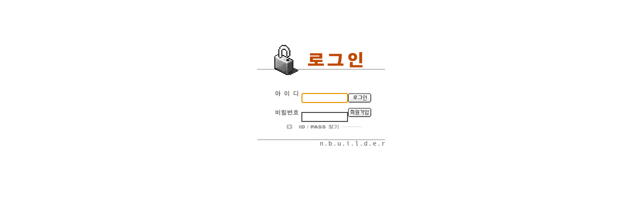

--- FILE ---
content_type: text/html
request_url: http://www.bulmusic.com/nbuilder/community/module/board/boardVote.php?table=tb_ib__left11&b_bno=170
body_size: 4549
content:
<HTML>
<HEAD>
	<META HTTP-EQUIV="Content-Type" content="text/html; charset=euc-kr">
	<TITLE></TITLE>
	
	<SCRIPT LANGUAGE="JavaScript">
	<!--
	//  ------ check form ------
	function checkData() {
		var f1 = document.forms[0];
		var wm = "사용자님,\n다음 입력폼에 데이타를 입력해 주십시오 \n\r\n";
		var noerror = 1;

		// --- entered_login ---
		var t1 = f1.entered_login;
		if (t1.value == "" || t1.value == " ") {
			wm += "Login\r\n";
			noerror = 0;
		}

		// --- entered_password ---
		var t1 = f1.entered_password;
		if (t1.value == "" || t1.value == " ") {
			wm += "Password\r\n";
			noerror = 0;
		}

		// --- check if errors occurred ---
		if (noerror == 0) {
			alert(wm);
			return false;
		}
		else return true;
	}
	function clear() {
			var f1 = document.forms[0];
			f1.entered_login.value = "";
			f1.entered_password.value = "";
	}
	//-->
	</SCRIPT>

	<STYLE type="text/css">
	<!-- 
	A:hover.link {
		background-color: #E9E9E9;
	}
	//-->
	</STYLE>
</HEAD>

<BODY topmargin="90" leftmargin="0">
<CENTER>

<FORM action='/nbuilder/community/module/board/boardVote.php?table=tb_ib__left11&b_bno=170' method="post" onSubmit="return checkData()">
<table border="0" cellpadding="0" cellspacing="0">
<tr>
	<td><img src="/nbuilder/community/images/button/nb_login_title.gif" width="255" height="60" border="0" alt=""></td>
</tr>
<tr>
	<td align="center">
		<table border="0" cellpadding="0" cellspacing="0">
		<tr>
			<td align="center">
				<B><I><NOBR>
										</NOBR></I></B>
			</td>
		</tr>
		<tr>
			<td align="center">
				<br>
				<!---------------------- 로긴 테이블 --------------------------------->		
				<TABLE width="179" height="75" border="0" cellpadding="0" cellspacing="0">
				<TR>
					<TD><img src="/nbuilder/community/images/main_img/log_id.gif" width="61" height="18" border="0" alt=""></TD>
					<TD>&nbsp; <INPUT type="text" name="entered_login" size="11" style="font-size: 9pt; border-top-style:groove; border-left-style:groove; border-right-style:groove; border-bottom-style:groove;" tabindex="1"></TD>
					<td align="left">&nbsp; <INPUT type=image src="/nbuilder/community/images/main_img/log_in.gif" width="46" height="18" border="0" alt="확 인" tabindex="3"></td>					
				</TR>
				<TR>
					<TD><img src="/nbuilder/community/images/main_img/log_pass.gif" width="61" height="18" border="0" alt=""></TD>
					<TD>&nbsp; <INPUT type="password" name="entered_password" size="11" style="font-size: 9pt; border-top-style:groove; border-left-style:groove; border-right-style:groove; border-bottom-style:groove;" tabindex="2"></TD>							
					<TD align="right"><A href="/nbuilder/community/module/member/index.php" tabindex="4" target="_parent"><IMG src="/nbuilder/community/images/main_img/log_join.gif" width="46" height="18" border="0" alt="회원가입"></A></TD>					
				</TR>
				<tr>
					<td colspan="4" width="179" align="center">
						<A href="/nbuilder/community/module/member/lostPassword.php" tabindex="5" target="_parent"><IMG src="/nbuilder/community/images/main_img/log_find.gif" width="191" height="17" border="0" alt="비밀번호 분실"></A>					</TD>								
				</tr>
				</TABLE>	
				<!---------------------- 로긴 테이블 --------------------------------->			
			</td>
		</tr>
		</table>
	</td>
</tr>
<tr>
	<td><br><a href="/nbuilder/"><img src="/nbuilder/community/images/button/nb_login_down.gif" width="255" height="13" border="0" alt=""></a></td>
</tr>
</table>
</FORM>
</CENTER>

<SCRIPT language="JavaScript">
<!--
document.forms[0].entered_login.select();
document.forms[0].entered_login.focus();
//-->
</SCRIPT>
</BODY>
</HTML>

<!-- /*
------------------------------------------------------------------
파  일  명	:(필)	interface.php
------------------------------------------------------------------
사 용 요 약	:		Login Form Full Style
------------------------------------------------------------------
제작 시작일	:(필)	2001년 2월 23일
------------------------------------------------------------------
최종 수정일	:		2001년 2월 27일
------------------------------------------------------------------
수 정 내 용	:
------------------------------------------------------------------
개  발  자	:(필)	남 세 환
------------------------------------------------------------------
디  자  인	:(필)   김 미 수
------------------------------------------------------------------
비      고	:
------------------------------------------------------------------
*/ -->
